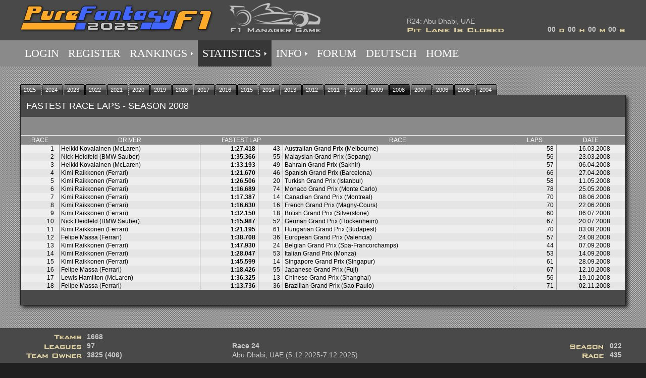

--- FILE ---
content_type: text/html
request_url: https://www.purefantasyf1.net/FRL/1/PFRL_SchnRundenArchiv.asp?KID=&LA=En&ID=0&JA=2008
body_size: 36175
content:
<!DOCTYPE HTML PUBLIC "-//W3C//DTD HTML 4.01 Transitional//EN" "http://www.w3.org/TR/html4/loose.dtd">
<html>
<head>
	
	<meta name="description" Content="Pure Fantasy F1 – Be a Fantasy Formula 1 manager. Fantasy F1 team: 1 team principal, 3 drivers, 1 chassis, 1 engine, set of tyres. Formula 1 prediction game"/>
	<meta name="category" content="Fantasy Formula 1"/>
	<meta name="category" content="Fantasy F1"/>	
	<meta name="category" content="Formula 1"/>
	<meta name="category" content="F1"/>
	<meta name="category" content="Racing"/>
	<meta name="category" content="League"/>
	<meta name="category" content="Prediction Game"/>
	<meta name="category" content="F1 Fantasy"/>
	
	<meta name="keywords" content="Fantasy Formula 1, Fantasy F1, F1 Fantasy, Formula 1, F1, Formel 1, League, Prediction, Fantasy, Game, Rennen, Race, Motorsport, Fantasy Spiel, Spiel, Fantasy Racing Game, Fantasy Sport Spiel, Autorennen, Tippspiel, Prediction game, Cars, Sport, F1 Manager, Formula 1 Manager, Fan Seite, Fan page, Wettbewerb, Competition"/>
	<meta name="Robots" content="all"/>
	<meta name="msapplication-config" content="none"/>	
	<meta http-equiv="Content-Type" content="text/html; charset=windows-1252">
	<meta http-equiv="imagetoolbar" content="no">
	<meta http-equiv="expires" content="0">
	
		<meta property="og:title" content="[PFF1 2025] Pure Fantasy F1: An exciting Fantasy Formula 1 Game" />
		<meta property="og:description" content="Pure Fantasy F1 – Be a Fantasy Formula 1 manager. Fantasy F1 team: 1 team principal, 3 drivers, 1 chassis, 1 engine, set of tyres. Formula 1 prediction game" />	
	
	<link rel="canonical" href="http://www.PureFantasyF1.net" />
	<link rel="shortcut icon" href="Favicon.ico">
	<link rel="apple-touch-icon" sizes="144x144" href="touch-icon-144x144.png" />
	<link rel="apple-touch-icon" sizes="114x114" href="touch-icon-114x114.png" />
	<link rel="apple-touch-icon" sizes="72x72" href="touch-icon-72x72.png" />
	<link rel="apple-touch-icon" href="touch-icon-57x57.png" />
	<link rel="apple-touch-icon-precomposed" href="touch-icon-pre-57x57.png" />
	<link rel="apple-touch-icon-precomposed" sizes="72x72" href="touch-icon-pre-72x72.png" />
	<link rel="apple-touch-icon-precomposed" sizes="114x114" href="touch-icon-pre-114x114.png" />
	<link rel="apple-touch-icon-precomposed" sizes="144x144" href="touch-icon-pre-144x144.png" />	
	<link rel="stylesheet" href="./css/lightboxEn.css" type="text/css" media="screen">	
	
	<link rel="STYLESHEET" type="text/css" href="./incl/Stil3.css">
	
	<title>[PFF1 2025] Pure Fantasy F1: An exciting Fantasy Formula 1 Game</title>
	<!-- Start CssMenu STYLE -->
<STYLE type="text/css">
#pcm{display:none;}ul.pCssM ul{display:none}ul.pCssM li:hover>ul{display:block}ul.pCssM ul{position: absolute;left:-1px;top:98%;}ul.pCssM ul ul{position: absolute;left:98%;top:-2px;}ul.pCssM,ul.pCssM ul {	margin:0px;	list-style:none;	padding:0px 0px 0px 0px;	background-color:#8A8A8A;	background-repeat:repeat;	border-color:#cccccc #111111 #111111 #cccccc;	border-width:0px;	border-style:solid;}ul.pCssM table {border-collapse:collapse}ul.pCssM {	display:block;	zoom:1;	float: left;}ul.pCssM ul{	width:340px;}ul.pCssM li{	display:block;	margin:0px 0px 0px 0px;	font-size:0px;}ul.pCssM a:active, ul.pCssM a:focus {outline-style:none;}ul.pCssM a, ul.pCssM li.dis a:hover, ul.pCssM li.sep a:hover {	display:block;	vertical-align:middle;	background-color:#8A8A8A;	border-width:1px;	border-color:#8A8A8A;	border-style:solid;	text-align:left;	text-decoration:none;	padding:12px 8px 12px 8px;	font:22px Verdana;	color: #ffffff;	text-decoration:none;	cursor:pointer;}ul.pCssM span{	overflow:hidden;}ul.pCssM li {	float:left;}ul.pCssM ul li {	float:none;}ul.pCssM ul a {	text-align:left;	white-space:nowrap;}ul.pCssM li.sep{	text-align:left;	padding:0px;	line-height:0;	height:100%;}ul.pCssM li.sep span{	float:none; padding-right:0;	width:3px;	height:100%;	display:inline-block;	background-color:#cccccc #111111 #111111 #cccccc;	background-image:none;}ul.pCssM ul li.sep span{	width:100%;	height:3px;}ul.pCssM li:hover {	position:relative;}ul.pCssM li:hover>a {	background-color:#373737;	border-color:#373737;	border-style:solid;	font:22px Verdana;	color: #FF9900;	text-decoration:none;}ul.pCssM li a:hover {	position:relative;	background-color:#373737;	border-color:#373737;	border-style:solid;	font:22px Verdana;	color: #FF9900;	text-decoration:none;}ul.pCssM li.dis a {	color: #666 !important;}ul.pCssM img {border: none;float:left;_float:none;margin-right:2px;width:16px;height:16px;}ul.pCssM ul img {width:16px;height:16px;}ul.pCssM img.over{display:none}ul.pCssM li.dis a:hover img.over {display:none !important}ul.pCssM li.dis a:hover img.def {display:inline !important}ul.pCssM li:hover > a img.def {display:none}ul.pCssM li:hover > a img.over {display:inline}ul.pCssM a:hover img.over,ul.pCssM a:hover ul img.def,ul.pCssM a:hover a:hover ul img.def,ul.pCssM a:hover a:hover img.over,ul.pCssM a:hover a:hover a:hover img.over {display:inline}ul.pCssM a:hover img.def,ul.pCssM a:hover ul img.over,ul.pCssM a:hover a:hover ul img.over,ul.pCssM a:hover a:hover img.def,ul.pCssM a:hover a:hover a:hover img.def {display:none}ul.pCssM a:hover ul,ul.pCssM a:hover a:hover ul {display:block}ul.pCssM a:hover ul ul {display:none}ul.pCssM span{	display:block;	background-image:url(Titel/arr_white.gif);	background-position:right center;	background-repeat: no-repeat;   padding-right:12px;}ul.pCssM li:hover>a>span{	background-image:url(Titel/arrv_white.gif);}ul.pCssM a:hover span{	_background-image:url(Titel/arrv_white.gif)}ul.pCssM ul span,ul.pCssM a:hover table span{background-image:url(Titel/arr_white.gif)}ul.pCssM2 ul{display:none}ul.pCssM2 li:hover>ul{display:block}ul.pCssM2 ul{position: absolute;left:-1px;top:98%;}ul.pCssM2 ul ul{position: absolute;left:98%;top:-2px;}ul.pCssM2,ul.pCssM2 ul {	margin:0px;	list-style:none;	padding:0px 0px 0px 0px;	background-color:#494949;	background-repeat:repeat;	border-color:#cccccc #111111 #111111 #cccccc;	border-width:0px;	border-style:solid;}ul.pCssM2 table {border-collapse:collapse}ul.pCssM2 {	display:block;	zoom:1;	float: left;}ul.pCssM2 ul{	width:325px;}ul.pCssM2 li{	display:block;	margin:0px 0px 0px 0px;	font-size:0px;}ul.pCssM2 a:active, ul.pCssM2 a:focus {outline-style:none;}ul.pCssM2 a, ul.pCssM2 li.dis a:hover, ul.pCssM2 li.sep a:hover {	display:block;	vertical-align:middle;	background-color:#494949;	border-width:1px;	border-color:#494949;	border-style:solid;	text-align:left;	text-decoration:none;	padding:3px 5px 3px 10px;	font:14px Verdana;	color: #ffffff;	text-decoration:none;	cursor:pointer;	}ul.pCssM2 span{	overflow:hidden;}ul.pCssM2 li {	float:left;}ul.pCssM2 ul li {	float:none;}ul.pCssM2 ul a {	text-align:left;	white-space:nowrap;}ul.pCssM2 li.sep{	text-align:left;	padding:0px;	line-height:0;	height:100%;}ul.pCssM2 li.sep span{	float:none;	padding-right:0;	width:3px;	height:100%;	display:inline-block;	background-color:#cccccc #111111 #111111 #cccccc;	background-image:none;}ul.pCssM2 ul li.sep span{	width:100%;	height:3px;}ul.pCssM2 li:hover{	position:relative;}ul.pCssM2 li:hover>a{	background-color:#373737;	border-color:#373737;	border-style:solid;	font:14px Verdana;	color: #FF9900;	text-decoration:none;	opacity:1; 	filter:alpha(opacity=100);	}ul.pCssM2 li a:hover{	position:relative;	background-color:#373737;	border-color:#373737;	border-style:solid;	font:14px Verdana;	color: #FF9900;	text-decoration:none;	opacity:1; 	filter:alpha(opacity=100);}ul.pCssM2 li.dis a {	color: #666 !important;}ul.pCssM2 img {border: none;float:left;_float:none;margin-right:2px;width:16px;height:16px;}ul.pCssM2 ul img {width:16px;height:16px;}ul.pCssM2 img.over{display:none}ul.pCssM2 li.dis a:hover img.over{display:none !important}ul.pCssM2 li.dis a:hover img.def {display:inline !important}ul.pCssM2 li:hover > a img.def  {display:none}ul.pCssM2 li:hover > a img.over {display:inline}ul.pCssM2 a:hover img.over,ul.pCssM2 a:hover ul img.def,ul.pCssM2 a:hover a:hover ul img.def,ul.pCssM2 a:hover a:hover img.over,ul.pCssM2 a:hover a:hover a:hover img.over{display:inline}ul.pCssM2 a:hover img.def,ul.pCssM2 a:hover ul img.over,ul.pCssM2 a:hover a:hover ul img.over,ul.pCssM2 a:hover a:hover img.def,ul.pCssM2 a:hover a:hover a:hover img.def{display:none}ul.pCssM2 a:hover ul,ul.pCssM2 a:hover a:hover ul{display:block}ul.pCssM2 a:hover ul ul{display:none}ul.pCssM2 span{	display:block;	background-image:url(Titel/arr_white.gif);	background-position:right center;	background-repeat: no-repeat;   padding-right:12px;}ul.pCssM2 li:hover>a>span{	background-image:url(Titel/arrv_white.gif);}ul.pCssM2 a:hover span{	_background-image:url(Titel/arrv_white.gif)}ul.pCssM2 ul span,ul.pCssM2 a:hover table span{background-image:url(Titel/arr_white.gif)}li a#aktuell {  /* aktuelle Rubrik kennzeichnen */	background-color:#373737;	border-color:#373737;}li a:hover#aktuell {	color: #FF9900;	opacity:1; 	filter:alpha(opacity=100);}body {font-family: Verdana, Arial, sans-serif;font-size: 13px;color: #FFFFFF;background-color: #202020;background-image: url("Titel/Carbon2.jpg");margin: 0pt auto;}.MainHeader {width: 100%;height: 80px;margin-left: auto;margin-right: auto; text-align: center;background-color: #494949;}.CD0, .Stat0 {font-family: Verdana, Arial, sans-serif;font-size: 14px;color: #C7C7C7;background-color: #494949;}.CD1, .Stat1 {font-family: Verdana, Arial, sans-serif;font-size: 14px;font-weight: bold;color: #C7C7C7;background-color: #494949;}.MainFooter {font-family: Verdana, Arial, sans-serif;font-size: 12px;color: #FFFFFF;background-color: #BEBEBE;text-align: center;}
</STYLE>

<script language="javascript">
<!--
    function countdown(zahl,Lang,Closed){ 
       if((zahl>0) && (Closed==0)) {  
 			var secs = zahl % 60; if (secs < 10) secs = '0'+secs;
 			var countdn1 = (zahl - secs) / 60;
 			var mins = countdn1 % 60; if (mins < 10) mins = '0'+mins;
 			countdn1 = (countdn1 - mins) / 60;
 			var hours = countdn1 % 24; if (hours < 10) hours = '0'+hours;
 			var days = (countdn1 - hours) / 24; if (days < 10) days = '0'+days;
 			document.getElementById('CT').innerHTML = days;
 			document.getElementById('CH').innerHTML = hours;
 			document.getElementById('CM').innerHTML = mins;
 			document.getElementById('CS').innerHTML = secs;
       	count(zahl,Lang,Closed);
       } 
       else {  
 			document.getElementById('CdStat').src = "Titel/PFRLCd02" + Lang + ".jpg";
 			document.getElementById('CT').innerHTML = "00";
 			document.getElementById('CH').innerHTML = "00";
 			document.getElementById('CM').innerHTML = "00";
 			document.getElementById('CS').innerHTML = "00";
       } 
    } 
    function count(countzahl,Lng,Clsed){
    countzahl=countzahl-1; 
    setTimeout("countdown("+countzahl+",'"+Lng+"',"+Clsed+");",1000);
    }  
--> 
</script>

</head>
<body>
   
<div style="width: 100%; height: 80px; margin-left: auto; margin-right: auto; text-align: center; background-color: #494949;">
	<table width="1200" border="0" cellspacing="0" cellpadding="0" style="margin: 0pt auto;">
		<tr>
			<td rowspan="2" width="600" height="80" style="background-color:#494949;" background="Titel/PFRLLogoMain.jpg"></td>
			<td rowspan="2" style="background-color:#494949;"><img border="0" src="Titel/Spacer225.gif" width="165" height="80"></td>
			<td colspan="5" class="CD0" height="50" width="430" valign="bottom">R24: Abu Dhabi, UAE</td>
		</tr>
		<tr>
			<td height="30" style="background-color:#494949;"><img border="0" src="Titel/PFRLCd01En.jpg" width="275" height="30" id="CdStat"></td>
			<td class="CD1" width="40" valign="top" background="Titel/PFRLCdTEn.jpg"><span id="CT">00</span></td>
			<td class="CD1" width="40" valign="top" background="Titel/PFRLCdH.jpg"><span id="CH">00</span></td>
			<td class="CD1" width="40" valign="top" background="Titel/PFRLCdM.jpg"><span id="CM">00</span></td>
			<td class="CD1" width="35" valign="top" background="Titel/PFRLCdS.jpg"><span id="CS">00</span></td>
		</tr>
	</table>
</div>
<script language="javascript">
<!--
 countdown(-4007669,'En',1);
--> 
</script>

<div id="MainCont" style="width: 100%; margin-left: auto; margin-right: auto; text-align:center; background-color:#8A8A8A; position:relative; z-index:1;">
<table border="0" width="1200" cellspacing="0" cellpadding="0" bgcolor="#8A8A8A" style="margin: 0pt auto;">
<tr><td align="center">
<ul class="pCssM pCssMm">
	<li class="pCssMi"><a class="pCssMi" href="PFRL_Login.asp?KID=&LA=En&ID=0">LOGIN</a></li>
	
	<li class="pCssMi"><a class="pCssMi" href="PFRL_Register.asp?KID=&LA=En&ID=0">REGISTER</a></li>
			
	<li class="pCssMi"><a class="pCssMi" href="#"><span>RANKINGS</span></a>
	<ul class="pCssM2 pCssM2m">
		
		<li class="pCssM2i"><a class="pCssM2i" href="PFRL_GesWert.asp?KID=&LA=En&ID=0">PFF1 WORLD CHAMPIONSHIP</a></li>
		<li class="pCssM2i"><a class="pCssM2i" href="PFRL_UserGesWert.asp?KID=&LA=En&ID=0">CONSTRUCTORS WORLD CHAMPIONSHIP</a></li>
		<li class="pCssM2i"><a class="pCssM2i" href="#"><span>NATIONAL CHAMPIONSHIPS</span></a>
		<ul class="pCssM2 pCssM2m">
			<li class="pCssM2i"><a class="pCssM2i" href="PFRL_ALigenNat.asp?KID=&LA=En&ID=0">All National and Continental Leagues</a></li>
			<li class='pCssM2i'><a class='pCssM2i' href='PFRL_LigaErgNat.asp?KID=&LA=En&ID=0&LID=144'>Austria</a></li><li class='pCssM2i'><a class='pCssM2i' href='PFRL_LigaErgNat.asp?KID=&LA=En&ID=0&LID=88'>Canada</a></li><li class='pCssM2i'><a class='pCssM2i' href='PFRL_LigaErgNat.asp?KID=&LA=En&ID=0&LID=40'>Germany</a></li><li class='pCssM2i'><a class='pCssM2i' href='PFRL_LigaErgNat.asp?KID=&LA=En&ID=0&LID=181'>Spain</a></li><li class='pCssM2i'><a class='pCssM2i' href='PFRL_LigaErgNat.asp?KID=&LA=En&ID=0&LID=64'>United Kingdom</a></li><li class='pCssM2i'><a class='pCssM2i' href='PFRL_LigaErgNat.asp?KID=&LA=En&ID=0&LID=210'>USA</a></li><li class='pCssM2i'><a class='pCssM2i' href='PFRL_LigaErgCont.asp?KID=&LA=En&ID=0&LID=6'>America</a></li><li class='pCssM2i'><a class='pCssM2i' href='PFRL_LigaErgCont.asp?KID=&LA=En&ID=0&LID=3'>Asia</a></li><li class='pCssM2i'><a class='pCssM2i' href='PFRL_LigaErgCont.asp?KID=&LA=En&ID=0&LID=5'>Europe</a></li>
		</ul>
		<li class="pCssM2i"><a class="pCssM2i" href="#"><span>OFFICIAL PFF1 LEAGUES</span></a>
		<ul class="pCssM2 pCssM2m">
			
			<li class="pCssM2i"><a class="pCssM2i" href="PFRL_RsWert.asp?KID=&LA=En&ID=0&LID=2">Champions Racing League</a></li> 
			
			<li class="pCssM2i"><a class="pCssM2i" href="PFRL_LigaErg.asp?KID=&LA=En&ID=0&LID=3">PFF1 Cup</a></li> 
			
			<li class="pCssM2i"><a class="pCssM2i" href="PFRL_LigaErg.asp?KID=&LA=En&ID=0&LID=4">Professional League</a></li> 
			<li class="pCssM2i"><a class="pCssM2i" href="PFRL_LigaErg.asp?KID=&LA=En&ID=0&LID=5">Rookie League</a></li> 
		</ul>
		<li class="pCssM2i"><a class="pCssM2i" href="PFRL_ElimGesamt.asp?KID=&LA=En&ID=0">ELIMINATOR COMPETITION</a></li>
		<li class="pCssM2i"><a class="pCssM2i" href="PFRL_ALigen.asp?KID=&LA=En&ID=0">ALL LEAGUES AND RACE SERIES</a></li> 
		<li class="pCssM2i"><a class="pCssM2i" href="#"><span>MORE</span></a>
		<ul class="pCssM2 pCssM2m">
			<li class="pCssM2i"><a class="pCssM2i" href="PFRL_LigaWert.asp?KID=&LA=En&ID=0">League Ranking</a></li> 
			<li class="pCssM2i"><a class="pCssM2i" href="PFRL_BudWert.asp?KID=&LA=En&ID=0">Team Budget Ranking</a></li> 
			<li class="pCssM2i"><a class="pCssM2i" href="PFRL_AktWert.asp?KID=&LA=En&ID=0">Activity Ranking</a></li>
			<li class="pCssM2i"><a class="pCssM2i" href="PFRL_BonusWert.asp?KID=&LA=En&ID=0">Bonus Points Scores</a></li> 
			
			<li class="pCssM2i"><a class="pCssM2i" href="PFRL_SupWert.asp?KID=&LA=En&ID=0">Formula 1 Teams: Fan Leagues</a></li> 
			
			<li class="pCssM2i"><a class="pCssM2i" href="PFRL_RundenWert.asp?KID=&LA=En&ID=0">Fastest Race Lap Time Challenge</a></li> 
			<li class="pCssM2i"><a class="pCssM2i" href="PFRL_Hot100.asp?KID=&LA=En&ID=0">HOT 100 - Best Race Results</a></li> 
			<li class="pCssM2i"><a class="pCssM2i" href="PFRL_ApexWert.asp?KID=&LA=En&ID=0">A/P/EX - Ranking</a></li>
		</ul>
	</ul>
	<li class="pCssMi"><a class="pCssMi" id='aktuell' href="#"><span>STATISTICS</span></a>
	<ul class="pCssM2 pCssM2m">
		<li class="pCssM2i"><a class="pCssM2i" href="PFRL_Punkte.asp?KID=&LA=En&ID=0">COMPONENT POINTS</a></li> 
		<li class="pCssM2i"><a class="pCssM2i" href="PFRL_Kosten.asp?KID=&LA=En&ID=0">COMPONENT COSTS</a></li> 
		<li class="pCssM2i"><a class="pCssM2i" href="PFRL_Select.asp?KID=&LA=En&ID=0">MOST SELECTED COMPONENTS</a></li> 
		<li class="pCssM2i"><a class="pCssM2i" href="PFRL_Transfer.asp?KID=&LA=En&ID=0">COMPONENT TRANSFERS</a></li> 
		<li class="pCssM2i"><a class="pCssM2i" href="PFRL_Transf_Qual_Pos.asp?KID=&LA=En&ID=0">GUESSED QUALIFYING POSITIONS</a></li> 
		<li class="pCssM2i"><a class="pCssM2i" href="PFRL_PlatzQu.asp?KID=&LA=En&ID=0">DRIVER POSITIONS</a></li> 
		<li class="pCssM2i"><a class="pCssM2i" href="PFRL_SchnRunden.asp?KID=&LA=En&ID=0">FASTEST RACE LAPS</a></li>
		
		<li class="pCssM2i"><a class="pCssM2i" href="PFRL_BestTeams.asp?KID=&LA=En&ID=0">BEST TEAM VARIATIONS</a></li>
		
	</ul>
	<li class="pCssMi"><a class="pCssMi" href="#"><span>INFO</span></a>
	<ul class="pCssM2 pCssM2m">
		<li class="pCssM2i"><a class="pCssM2i" href="PFRL_Rules1.asp?KID=&LA=En&ID=0">RULES</a></li>
		<li class="pCssM2i"><a class="pCssM2i" href="PFRL_News.asp?KID=&LA=En&ID=0">UPDATES 2025</a></li>
		<li class="pCssM2i"><a class="pCssM2i" href="PFRL_Info.asp?KID=&LA=En&ID=0">ABOUT PUREFANTASYF1.NET</a></li> 
		<li class="pCssM2i"><a class="pCssM2i" href="PFRL_Kalender.asp?KID=&LA=En&ID=0">RACE CALENDAR</a></li> 
		<li class="pCssM2i"><a class="pCssM2i" href="PFRL_ExpWert.asp?KID=&LA=En&ID=0">EXPERT TIPS</a></li> 
		
		<li class="pCssM2i"><a class="pCssM2i" target="_blank" href="http://archive.PFF1.net/Index.asp?LA=En">PFF1 ARCHIVE</a></li>
		
		<li class="pCssM2i"><a class="pCssM2i" href="PFRL_CustomCars.asp?KID=&LA=En&ID=0">PFF1 CARS</a></li> 
		
		<li class="pCssM2i"><a class="pCssM2i" href="PFRL_WorldRanking.asp?KID=&LA=En&ID=0">PFF1 WORLD RANKING</a></li>
		<li class="pCssM2i"><a class="pCssM2i" href="PFRL_StatNation.asp?KID=&LA=En&ID=0">NO. OF TEAMS PER NATION</a></li> 
		
		<li class="pCssM2i"><a class="pCssM2i" href="PFRL_CCQualNY.asp?KID=&LA=En&ID=0">QUALIFIED FOR CRL AND CUP 2026</a></li>
		
		<li class="pCssM2i"><a class="pCssM2i" href="PFRL_HoFame.asp?KID=&LA=En&ID=0&JA=2025">HALL OF FAME</a></li>
	</ul>
	<li class="pCssMi"><a class="pCssMi" href="For_default.asp?KID=&LA=En&UID=0">FORUM</a></li>
	<li class="pCssMi"><a class="pCssMi" href="PFRL_SchnRundenArchiv.asp?KID=&LA=De&ID=0">DEUTSCH</a></li>
	<li class="pCssMi"><a class="pCssMi" href="FantasyF1.asp?KID=&LA=En&ID=0">HOME</a></li>
</ul>

</td></tr></Table>
</div>






<div align="center">
<table border="0" width="1200" cellspacing="0" cellpadding="0">
<tr><td width="20"></td><td width="1200" valign="top">
<form method="POST" action=PFRL_SchnRundenArchiv.asp?KID=&LA=En&ID=0 name="AusW">
<table border="0" width="1200" cellspacing="0" cellpadding="0"><tr><td height="20"></td></tr>
	<tr><td height="22"><div id="tabs6"><ul>
		<li><a href="PFRL_SchnRunden.asp?KID=&LA=En&ID=0" onMouseOver="javascript:window.status='2025'; return true"><span>2025</span></a></li>
		
			<li><a href="PFRL_SchnRundenArchiv.asp?KID=&LA=En&ID=0&JA=2024" onMouseOver="javascript:window.status='2024'; return true"><span>2024</span></a>
		
			<li><a href="PFRL_SchnRundenArchiv.asp?KID=&LA=En&ID=0&JA=2023" onMouseOver="javascript:window.status='2023'; return true"><span>2023</span></a>
		
			<li><a href="PFRL_SchnRundenArchiv.asp?KID=&LA=En&ID=0&JA=2022" onMouseOver="javascript:window.status='2022'; return true"><span>2022</span></a>
		
			<li><a href="PFRL_SchnRundenArchiv.asp?KID=&LA=En&ID=0&JA=2021" onMouseOver="javascript:window.status='2021'; return true"><span>2021</span></a>
		
			<li><a href="PFRL_SchnRundenArchiv.asp?KID=&LA=En&ID=0&JA=2020" onMouseOver="javascript:window.status='2020'; return true"><span>2020</span></a>
		
			<li><a href="PFRL_SchnRundenArchiv.asp?KID=&LA=En&ID=0&JA=2019" onMouseOver="javascript:window.status='2019'; return true"><span>2019</span></a>
		
			<li><a href="PFRL_SchnRundenArchiv.asp?KID=&LA=En&ID=0&JA=2018" onMouseOver="javascript:window.status='2018'; return true"><span>2018</span></a>
		
			<li><a href="PFRL_SchnRundenArchiv.asp?KID=&LA=En&ID=0&JA=2017" onMouseOver="javascript:window.status='2017'; return true"><span>2017</span></a>
		
			<li><a href="PFRL_SchnRundenArchiv.asp?KID=&LA=En&ID=0&JA=2016" onMouseOver="javascript:window.status='2016'; return true"><span>2016</span></a>
		
			<li><a href="PFRL_SchnRundenArchiv.asp?KID=&LA=En&ID=0&JA=2015" onMouseOver="javascript:window.status='2015'; return true"><span>2015</span></a>
		
			<li><a href="PFRL_SchnRundenArchiv.asp?KID=&LA=En&ID=0&JA=2014" onMouseOver="javascript:window.status='2014'; return true"><span>2014</span></a>
		
			<li><a href="PFRL_SchnRundenArchiv.asp?KID=&LA=En&ID=0&JA=2013" onMouseOver="javascript:window.status='2013'; return true"><span>2013</span></a>
		
			<li><a href="PFRL_SchnRundenArchiv.asp?KID=&LA=En&ID=0&JA=2012" onMouseOver="javascript:window.status='2012'; return true"><span>2012</span></a>
		
			<li><a href="PFRL_SchnRundenArchiv.asp?KID=&LA=En&ID=0&JA=2011" onMouseOver="javascript:window.status='2011'; return true"><span>2011</span></a>
		
			<li><a href="PFRL_SchnRundenArchiv.asp?KID=&LA=En&ID=0&JA=2010" onMouseOver="javascript:window.status='2010'; return true"><span>2010</span></a>
		
			<li><a href="PFRL_SchnRundenArchiv.asp?KID=&LA=En&ID=0&JA=2009" onMouseOver="javascript:window.status='2009'; return true"><span>2009</span></a>
		
			<li id='current'><a href="PFRL_SchnRundenArchiv.asp?KID=&LA=En&ID=0&JA=2008" onMouseOver="javascript:window.status='2008'; return true"><span>2008</span></a>
		
			<li><a href="PFRL_SchnRundenArchiv.asp?KID=&LA=En&ID=0&JA=2007" onMouseOver="javascript:window.status='2007'; return true"><span>2007</span></a>
		
			<li><a href="PFRL_SchnRundenArchiv.asp?KID=&LA=En&ID=0&JA=2006" onMouseOver="javascript:window.status='2006'; return true"><span>2006</span></a>
		
			<li><a href="PFRL_SchnRundenArchiv.asp?KID=&LA=En&ID=0&JA=2005" onMouseOver="javascript:window.status='2005'; return true"><span>2005</span></a>
		
			<li><a href="PFRL_SchnRundenArchiv.asp?KID=&LA=En&ID=0&JA=2004" onMouseOver="javascript:window.status='2004'; return true"><span>2004</span></a>
		
	</ul></div></td></tr></table>
		<table border="0" width="1200" class="Rand" cellspacing="0" cellpadding="0">
			<tr>
				<td colspan="7" class="TableHeader">Fastest Race Laps - Season 2008</td>
			</tr>
			<tr>
				<td colspan="7" class="THBorder">&nbsp;</td>
			</tr>
			<tr class="TableHeader2">
				<td style="text-align:center;" height="18">Race</td>
				<td style="text-align:center;">Driver</td>
				<td style="text-align:center;" colspan="2">Fastest Lap</td>
				<td style="text-align:center;">Race</td>
				<td style="text-align:center;">Laps</td>
				<td style="text-align:center;">Date</td>
<tr class='HighBack'><td style='text-align:right; padding-right:10px;'height='16'>1</td><td style='padding-left:3px;' class='Rand1L'>Heikki Kovalainen (McLaren)</td><td style='text-align:right; padding-right:5px;' class='Rand1L'><b>1:27.418</b></td><td style='text-align:right; padding-right:5px;' class='Rand1L'>43</td><td style='padding-left:3px;' class='Rand1L'>Australian Grand Prix (Melbourne)</td><td style='text-align:right; padding-right:5px;' class='Rand1L'>58</td><td style='text-align:right; padding-right:30px;' class='Rand1L'>16.03.2008</td></tr><tr><td style='text-align:right; padding-right:10px;'height='16'>2</td><td style='padding-left:3px;' class='Rand1L'>Nick Heidfeld (BMW Sauber)</td><td style='text-align:right; padding-right:5px;' class='Rand1L'><b>1:35.366</b></td><td style='text-align:right; padding-right:5px;' class='Rand1L'>55</td><td style='padding-left:3px;' class='Rand1L'>Malaysian Grand Prix (Sepang)</td><td style='text-align:right; padding-right:5px;' class='Rand1L'>56</td><td style='text-align:right; padding-right:30px;' class='Rand1L'>23.03.2008</td></tr><tr class='HighBack'><td style='text-align:right; padding-right:10px;'height='16'>3</td><td style='padding-left:3px;' class='Rand1L'>Heikki Kovalainen (McLaren)</td><td style='text-align:right; padding-right:5px;' class='Rand1L'><b>1:33.193</b></td><td style='text-align:right; padding-right:5px;' class='Rand1L'>49</td><td style='padding-left:3px;' class='Rand1L'>Bahrain Grand Prix (Sakhir)</td><td style='text-align:right; padding-right:5px;' class='Rand1L'>57</td><td style='text-align:right; padding-right:30px;' class='Rand1L'>06.04.2008</td></tr><tr><td style='text-align:right; padding-right:10px;'height='16'>4</td><td style='padding-left:3px;' class='Rand1L'>Kimi Raikkonen (Ferrari)</td><td style='text-align:right; padding-right:5px;' class='Rand1L'><b>1:21.670</b></td><td style='text-align:right; padding-right:5px;' class='Rand1L'>46</td><td style='padding-left:3px;' class='Rand1L'>Spanish Grand Prix (Barcelona)</td><td style='text-align:right; padding-right:5px;' class='Rand1L'>66</td><td style='text-align:right; padding-right:30px;' class='Rand1L'>27.04.2008</td></tr><tr class='HighBack'><td style='text-align:right; padding-right:10px;'height='16'>5</td><td style='padding-left:3px;' class='Rand1L'>Kimi Raikkonen (Ferrari)</td><td style='text-align:right; padding-right:5px;' class='Rand1L'><b>1:26.506</b></td><td style='text-align:right; padding-right:5px;' class='Rand1L'>20</td><td style='padding-left:3px;' class='Rand1L'>Turkish Grand Prix (Istanbul)</td><td style='text-align:right; padding-right:5px;' class='Rand1L'>58</td><td style='text-align:right; padding-right:30px;' class='Rand1L'>11.05.2008</td></tr><tr><td style='text-align:right; padding-right:10px;'height='16'>6</td><td style='padding-left:3px;' class='Rand1L'>Kimi Raikkonen (Ferrari)</td><td style='text-align:right; padding-right:5px;' class='Rand1L'><b>1:16.689</b></td><td style='text-align:right; padding-right:5px;' class='Rand1L'>74</td><td style='padding-left:3px;' class='Rand1L'>Monaco Grand Prix (Monte Carlo)</td><td style='text-align:right; padding-right:5px;' class='Rand1L'>78</td><td style='text-align:right; padding-right:30px;' class='Rand1L'>25.05.2008</td></tr><tr class='HighBack'><td style='text-align:right; padding-right:10px;'height='16'>7</td><td style='padding-left:3px;' class='Rand1L'>Kimi Raikkonen (Ferrari)</td><td style='text-align:right; padding-right:5px;' class='Rand1L'><b>1:17.387</b></td><td style='text-align:right; padding-right:5px;' class='Rand1L'>14</td><td style='padding-left:3px;' class='Rand1L'>Canadian Grand Prix (Montreal)</td><td style='text-align:right; padding-right:5px;' class='Rand1L'>70</td><td style='text-align:right; padding-right:30px;' class='Rand1L'>08.06.2008</td></tr><tr><td style='text-align:right; padding-right:10px;'height='16'>8</td><td style='padding-left:3px;' class='Rand1L'>Kimi Raikkonen (Ferrari)</td><td style='text-align:right; padding-right:5px;' class='Rand1L'><b>1:16.630</b></td><td style='text-align:right; padding-right:5px;' class='Rand1L'>16</td><td style='padding-left:3px;' class='Rand1L'>French Grand Prix (Magny-Cours)</td><td style='text-align:right; padding-right:5px;' class='Rand1L'>70</td><td style='text-align:right; padding-right:30px;' class='Rand1L'>22.06.2008</td></tr><tr class='HighBack'><td style='text-align:right; padding-right:10px;'height='16'>9</td><td style='padding-left:3px;' class='Rand1L'>Kimi Raikkonen (Ferrari)</td><td style='text-align:right; padding-right:5px;' class='Rand1L'><b>1:32.150</b></td><td style='text-align:right; padding-right:5px;' class='Rand1L'>18</td><td style='padding-left:3px;' class='Rand1L'>British Grand Prix (Silverstone)</td><td style='text-align:right; padding-right:5px;' class='Rand1L'>60</td><td style='text-align:right; padding-right:30px;' class='Rand1L'>06.07.2008</td></tr><tr><td style='text-align:right; padding-right:10px;'height='16'>10</td><td style='padding-left:3px;' class='Rand1L'>Nick Heidfeld (BMW Sauber)</td><td style='text-align:right; padding-right:5px;' class='Rand1L'><b>1:15.987</b></td><td style='text-align:right; padding-right:5px;' class='Rand1L'>52</td><td style='padding-left:3px;' class='Rand1L'>German Grand Prix (Hockenheim)</td><td style='text-align:right; padding-right:5px;' class='Rand1L'>67</td><td style='text-align:right; padding-right:30px;' class='Rand1L'>20.07.2008</td></tr><tr class='HighBack'><td style='text-align:right; padding-right:10px;'height='16'>11</td><td style='padding-left:3px;' class='Rand1L'>Kimi Raikkonen (Ferrari)</td><td style='text-align:right; padding-right:5px;' class='Rand1L'><b>1:21.195</b></td><td style='text-align:right; padding-right:5px;' class='Rand1L'>61</td><td style='padding-left:3px;' class='Rand1L'>Hungarian Grand Prix (Budapest)</td><td style='text-align:right; padding-right:5px;' class='Rand1L'>70</td><td style='text-align:right; padding-right:30px;' class='Rand1L'>03.08.2008</td></tr><tr><td style='text-align:right; padding-right:10px;'height='16'>12</td><td style='padding-left:3px;' class='Rand1L'>Felipe Massa (Ferrari)</td><td style='text-align:right; padding-right:5px;' class='Rand1L'><b>1:38.708</b></td><td style='text-align:right; padding-right:5px;' class='Rand1L'>36</td><td style='padding-left:3px;' class='Rand1L'>European Grand Prix (Valencia)</td><td style='text-align:right; padding-right:5px;' class='Rand1L'>57</td><td style='text-align:right; padding-right:30px;' class='Rand1L'>24.08.2008</td></tr><tr class='HighBack'><td style='text-align:right; padding-right:10px;'height='16'>13</td><td style='padding-left:3px;' class='Rand1L'>Kimi Raikkonen (Ferrari)</td><td style='text-align:right; padding-right:5px;' class='Rand1L'><b>1:47.930</b></td><td style='text-align:right; padding-right:5px;' class='Rand1L'>24</td><td style='padding-left:3px;' class='Rand1L'>Belgian Grand Prix (Spa-Francorchamps)</td><td style='text-align:right; padding-right:5px;' class='Rand1L'>44</td><td style='text-align:right; padding-right:30px;' class='Rand1L'>07.09.2008</td></tr><tr><td style='text-align:right; padding-right:10px;'height='16'>14</td><td style='padding-left:3px;' class='Rand1L'>Kimi Raikkonen (Ferrari)</td><td style='text-align:right; padding-right:5px;' class='Rand1L'><b>1:28.047</b></td><td style='text-align:right; padding-right:5px;' class='Rand1L'>53</td><td style='padding-left:3px;' class='Rand1L'>Italian Grand Prix (Monza)</td><td style='text-align:right; padding-right:5px;' class='Rand1L'>53</td><td style='text-align:right; padding-right:30px;' class='Rand1L'>14.09.2008</td></tr><tr class='HighBack'><td style='text-align:right; padding-right:10px;'height='16'>15</td><td style='padding-left:3px;' class='Rand1L'>Kimi Raikkonen (Ferrari)</td><td style='text-align:right; padding-right:5px;' class='Rand1L'><b>1:45.599</b></td><td style='text-align:right; padding-right:5px;' class='Rand1L'>14</td><td style='padding-left:3px;' class='Rand1L'>Singapore Grand Prix (Singapur)</td><td style='text-align:right; padding-right:5px;' class='Rand1L'>61</td><td style='text-align:right; padding-right:30px;' class='Rand1L'>28.09.2008</td></tr><tr><td style='text-align:right; padding-right:10px;'height='16'>16</td><td style='padding-left:3px;' class='Rand1L'>Felipe Massa (Ferrari)</td><td style='text-align:right; padding-right:5px;' class='Rand1L'><b>1:18.426</b></td><td style='text-align:right; padding-right:5px;' class='Rand1L'>55</td><td style='padding-left:3px;' class='Rand1L'>Japanese Grand Prix (Fuji)</td><td style='text-align:right; padding-right:5px;' class='Rand1L'>67</td><td style='text-align:right; padding-right:30px;' class='Rand1L'>12.10.2008</td></tr><tr class='HighBack'><td style='text-align:right; padding-right:10px;'height='16'>17</td><td style='padding-left:3px;' class='Rand1L'>Lewis Hamilton (McLaren)</td><td style='text-align:right; padding-right:5px;' class='Rand1L'><b>1:36.325</b></td><td style='text-align:right; padding-right:5px;' class='Rand1L'>13</td><td style='padding-left:3px;' class='Rand1L'>Chinese Grand Prix (Shanghai)</td><td style='text-align:right; padding-right:5px;' class='Rand1L'>56</td><td style='text-align:right; padding-right:30px;' class='Rand1L'>19.10.2008</td></tr><tr><td style='text-align:right; padding-right:10px;'height='16'>18</td><td style='padding-left:3px;' class='Rand1L'>Felipe Massa (Ferrari)</td><td style='text-align:right; padding-right:5px;' class='Rand1L'><b>1:13.736</b></td><td style='text-align:right; padding-right:5px;' class='Rand1L'>36</td><td style='padding-left:3px;' class='Rand1L'>Brazilian Grand Prix (Sao Paulo)</td><td style='text-align:right; padding-right:5px;' class='Rand1L'>71</td><td style='text-align:right; padding-right:30px;' class='Rand1L'>02.11.2008</td></tr>
		<tr>
          <td class="TableFooter" width="70"><div class="page2">&nbsp;</div></td>
          <td class="TableFooter" width="290"><div class="page2">&nbsp;</div></td>
          <td class="TableFooter" width="110"><div class="page2">&nbsp;</div></td>
          <td class="TableFooter" width="40"><div class="page2">&nbsp;</div></td>
          <td class="TableFooter" width="480"><div class="page2">&nbsp;</div></td>
          <td class="TableFooter" width="80"><div class="page2">&nbsp;</div></td>
          <td class="TableFooter" width="130"><div class="page2">&nbsp;</div></td>
      </tr>
      </table>
</form>

</tr></table>
</div>
<br><br><br>
<div style="width: 100%; height: 80px; margin-left: auto; margin-right: auto; text-align: center; background-color: #494949;">
	<table width="1200" border="0" cellspacing="0" cellpadding="0" bgcolor="#494949" style="margin: 0pt auto;">
		<tr>
			<td colspan="5" width="1200"><img border="0" src="Titel/Spacer225.gif" width="9" height="9"></td>
		</tr>
		<tr>
			<td width="132" height="18"><img border="0" src="Titel/PFRLStat01.jpg" width="132" height="18"></td>
			<td class="Stat1" width="288" align="left" valign="top">1668</td>
			<td colspan="3" height="18px">&nbsp;</td>
		</tr>
		<tr>
			<td width="132" height="18"><img border="0" src="Titel/PFRLStat02En.jpg" width="132" height="18"></td>
			<td class="Stat1" width="288" align="left" valign="top">97</td>
			<td class="Stat0" width="630" align="left" valign="top"><span style="font-weight:bold;">Race 24</span><span style="font-size:10px; color:#AEE1A8;">&nbsp;</span></td>
			<td width="118"><img border="0" src="Titel/PFRLStat04En.jpg" width="118" height="18"></td>
			<td class="Stat1" width="32" align="left" valign="top">022</td>
		</tr>
		<tr>
			<td width="132"><img border="0" src="Titel/PFRLStat03En.jpg" width="132" height="30"></td>
			<td class="Stat1" width="288" align="left" valign="top">
			3825 (406)
			
			</td>
			<td class="Stat0" width="630" align="left" valign="top">Abu Dhabi, UAE (5.12.2025-7.12.2025)</td>
			<td width="118"><img border="0" src="Titel/PFRLStat05En.jpg" width="118" height="30"></td>
			<td class="Stat1" width="32" align="left" valign="top">435</td>
		</tr>
	</table>
</div>

<div style="width: 100%; height: 115px; margin-left: auto; margin-right: auto; text-align: center; background-color: #BEBEBE">
	<table width="1200px" border="0" cellspacing="0" cellpadding="0" bgcolor="#BEBEBE" style="margin: 0pt auto;">
		<tr><td class="MainFooter"><br>
		
		This website is unofficial and is not associated in any way with the Formula One group of companies.<br> 
		F1, FORMULA ONE, FORMULA 1, FIA FORMULA ONE WORLD CHAMPIONSHIP, GRAND PRIX and related marks are trade marks of Formula One Licensing B.V.
		
		<br><br>Copyright © 2003 - 2026&nbsp;PureFantasyF1.net
		<br><br><span style="font-size:8px;">NORMAL MODE</span>
		</td></tr>
	</table>
</div>

</div>
</body>
</html>




